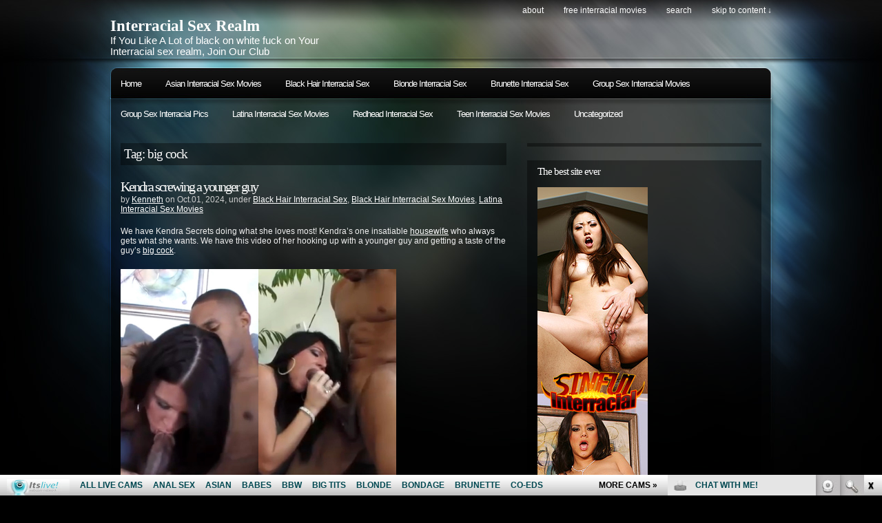

--- FILE ---
content_type: text/html; charset=UTF-8
request_url: http://interracialsexrealm.com/tag/big-cock/
body_size: 11332
content:
<!DOCTYPE html PUBLIC "-//W3C//DTD XHTML 1.0 Transitional//EN"
"http://www.w3.org/TR/xhtml1/DTD/xhtml1-transitional.dtd">

<html xmlns="http://www.w3.org/1999/xhtml" xml:lang="en" lang="en">

<head>
<meta http-equiv="Content-Type" content="text/html; charset=UTF-8"  />
<title>  big cock</title>
<meta name="generator" content="WordPress 4.9.5" />
<meta name="robots" content="follow, all" />
<link rel="stylesheet" href="http://interracialsexrealm.com/wp-content/themes/pixeled/style.css" type="text/css" media="screen" />
<link rel="alternate" type="application/rss+xml" title="Interracial Sex Realm RSS Feed" href="http://interracialsexrealm.com/feed/" />
<link rel="pingback" href="http://interracialsexrealm.com/xmlrpc.php" />
<script>
  (function(i,s,o,g,r,a,m){i['GoogleAnalyticsObject']=r;i[r]=i[r]||function(){
  (i[r].q=i[r].q||[]).push(arguments)},i[r].l=1*new Date();a=s.createElement(o),
  m=s.getElementsByTagName(o)[0];a.async=1;a.src=g;m.parentNode.insertBefore(a,m)
  })(window,document,'script','https://www.google-analytics.com/analytics.js','ga');

  ga('create', 'UA-6521566-11', 'auto');
  ga('send', 'pageview');

</script>
<link rel='dns-prefetch' href='//s.w.org' />
<link rel="alternate" type="application/rss+xml" title="Interracial Sex Realm &raquo; big cock Tag Feed" href="http://interracialsexrealm.com/tag/big-cock/feed/" />
		<script type="text/javascript">
			window._wpemojiSettings = {"baseUrl":"https:\/\/s.w.org\/images\/core\/emoji\/2.4\/72x72\/","ext":".png","svgUrl":"https:\/\/s.w.org\/images\/core\/emoji\/2.4\/svg\/","svgExt":".svg","source":{"concatemoji":"http:\/\/interracialsexrealm.com\/wp-includes\/js\/wp-emoji-release.min.js?ver=4.9.5"}};
			!function(a,b,c){function d(a,b){var c=String.fromCharCode;l.clearRect(0,0,k.width,k.height),l.fillText(c.apply(this,a),0,0);var d=k.toDataURL();l.clearRect(0,0,k.width,k.height),l.fillText(c.apply(this,b),0,0);var e=k.toDataURL();return d===e}function e(a){var b;if(!l||!l.fillText)return!1;switch(l.textBaseline="top",l.font="600 32px Arial",a){case"flag":return!(b=d([55356,56826,55356,56819],[55356,56826,8203,55356,56819]))&&(b=d([55356,57332,56128,56423,56128,56418,56128,56421,56128,56430,56128,56423,56128,56447],[55356,57332,8203,56128,56423,8203,56128,56418,8203,56128,56421,8203,56128,56430,8203,56128,56423,8203,56128,56447]),!b);case"emoji":return b=d([55357,56692,8205,9792,65039],[55357,56692,8203,9792,65039]),!b}return!1}function f(a){var c=b.createElement("script");c.src=a,c.defer=c.type="text/javascript",b.getElementsByTagName("head")[0].appendChild(c)}var g,h,i,j,k=b.createElement("canvas"),l=k.getContext&&k.getContext("2d");for(j=Array("flag","emoji"),c.supports={everything:!0,everythingExceptFlag:!0},i=0;i<j.length;i++)c.supports[j[i]]=e(j[i]),c.supports.everything=c.supports.everything&&c.supports[j[i]],"flag"!==j[i]&&(c.supports.everythingExceptFlag=c.supports.everythingExceptFlag&&c.supports[j[i]]);c.supports.everythingExceptFlag=c.supports.everythingExceptFlag&&!c.supports.flag,c.DOMReady=!1,c.readyCallback=function(){c.DOMReady=!0},c.supports.everything||(h=function(){c.readyCallback()},b.addEventListener?(b.addEventListener("DOMContentLoaded",h,!1),a.addEventListener("load",h,!1)):(a.attachEvent("onload",h),b.attachEvent("onreadystatechange",function(){"complete"===b.readyState&&c.readyCallback()})),g=c.source||{},g.concatemoji?f(g.concatemoji):g.wpemoji&&g.twemoji&&(f(g.twemoji),f(g.wpemoji)))}(window,document,window._wpemojiSettings);
		</script>
		<style type="text/css">
img.wp-smiley,
img.emoji {
	display: inline !important;
	border: none !important;
	box-shadow: none !important;
	height: 1em !important;
	width: 1em !important;
	margin: 0 .07em !important;
	vertical-align: -0.1em !important;
	background: none !important;
	padding: 0 !important;
}
</style>
<link rel='https://api.w.org/' href='http://interracialsexrealm.com/wp-json/' />
<link rel="EditURI" type="application/rsd+xml" title="RSD" href="http://interracialsexrealm.com/xmlrpc.php?rsd" />
<link rel="wlwmanifest" type="application/wlwmanifest+xml" href="http://interracialsexrealm.com/wp-includes/wlwmanifest.xml" /> 
<meta name="generator" content="WordPress 4.9.5" />

<!-- this product is released under General Public License. Please see the attached file for details. You can also find details about the license at http://www.opensource.org/licenses/gpl-license.php -->


<script type="text/javascript"><!--//--><![CDATA[//><!--
sfHover = function() {
	if (!document.getElementsByTagName) return false;
	var sfEls = document.getElementById("nav").getElementsByTagName("li");

	for (var i=0; i<sfEls.length; i++) {
		sfEls[i].onmouseover=function() {
			this.className+=" sfhover";
		}
		sfEls[i].onmouseout=function() {
			this.className=this.className.replace(new RegExp(" sfhover\\b"), "");
		}
	}

}
if (window.attachEvent) window.attachEvent("onload", sfHover);
//--><!]]></script>


<!--[if lt IE 8]>
<link href="http://interracialsexrealm.com/wp-content/themes/pixeled/ie.css" rel="stylesheet" type="text/css" />
<![endif]-->

<!--[if lt IE 7]>
<link href="http://interracialsexrealm.com/wp-content/themes/pixeled/ie6.css" rel="stylesheet" type="text/css" />
<script src="http://ie7-js.googlecode.com/svn/version/2.0(beta3)/IE7.js" type="text/javascript"></script>
<![endif]-->



</head>

<body>
<div id="wrapper">

<div id="header">

<div id="logo">
<h1><a href="http://interracialsexrealm.com">Interracial Sex Realm</a></h1>
<span>If You Like A Lot of black on white fuck on Your Interracial sex realm, Join Our Club</span>
</div>


<div id="topright">
<ul>
  <li class="page_item page-item-2"><a href="http://interracialsexrealm.com/about/">About</a></li>
<li class="page_item page-item-599"><a href="http://interracialsexrealm.com/free-interracial-movies/">Free Interracial Movies</a></li>
  <li><a href="#searchform">search</a></li>
  <li><a href="#main">skip to content &darr;</a></li>
</ul>
</div>

</div> <!-- Closes header -->



<div id="catnav">
<div id="toprss"></div> <!-- Closes toprss -->
<ul id="nav">
  <li><a href="http://interracialsexrealm.com">Home</a></li>
  	<li class="cat-item cat-item-697"><a href="http://interracialsexrealm.com/category/asian-interracial-sex-movies/" >Asian Interracial Sex Movies</a>
</li>
	<li class="cat-item cat-item-9"><a href="http://interracialsexrealm.com/category/black-hair-interracial-sex/" >Black Hair Interracial Sex</a>
<ul class='children'>
	<li class="cat-item cat-item-10"><a href="http://interracialsexrealm.com/category/black-hair-interracial-sex/black-hair-interracial-sex-movies/" >Black Hair Interracial Sex Movies</a>
</li>
	<li class="cat-item cat-item-11"><a href="http://interracialsexrealm.com/category/black-hair-interracial-sex/black-hair-interracial-sex-pics/" >Black Hair Interracial Sex Pics</a>
</li>
</ul>
</li>
	<li class="cat-item cat-item-3"><a href="http://interracialsexrealm.com/category/blonde-interracial-sex/" >Blonde Interracial Sex</a>
<ul class='children'>
	<li class="cat-item cat-item-4"><a href="http://interracialsexrealm.com/category/blonde-interracial-sex/blonde-interracial-sex-movies/" >Blonde Interracial Sex Movies</a>
</li>
	<li class="cat-item cat-item-12"><a href="http://interracialsexrealm.com/category/blonde-interracial-sex/blonde-interracial-sex-pics/" >Blonde Interracial Sex Pics</a>
</li>
</ul>
</li>
	<li class="cat-item cat-item-13"><a href="http://interracialsexrealm.com/category/brunette-interracial-sex/" >Brunette Interracial Sex</a>
<ul class='children'>
	<li class="cat-item cat-item-14"><a href="http://interracialsexrealm.com/category/brunette-interracial-sex/brunette-interracial-sex-movies/" >Brunette Interracial Sex Movies</a>
</li>
	<li class="cat-item cat-item-15"><a href="http://interracialsexrealm.com/category/brunette-interracial-sex/brunette-interracial-sex-pics/" >Brunette Interracial Sex Pics</a>
</li>
</ul>
</li>
	<li class="cat-item cat-item-652"><a href="http://interracialsexrealm.com/category/group-sex-interracial-movies/" >Group Sex Interracial Movies</a>
</li>
	<li class="cat-item cat-item-711"><a href="http://interracialsexrealm.com/category/group-sex-interracial-pics/" >Group Sex Interracial Pics</a>
</li>
	<li class="cat-item cat-item-701"><a href="http://interracialsexrealm.com/category/latina-interracial-sex-movies/" >Latina Interracial Sex Movies</a>
</li>
	<li class="cat-item cat-item-16"><a href="http://interracialsexrealm.com/category/redhead-interracial-sex/" >Redhead Interracial Sex</a>
<ul class='children'>
	<li class="cat-item cat-item-18"><a href="http://interracialsexrealm.com/category/redhead-interracial-sex/redhead-interracial-sex-movies/" >Redhead Interracial Sex Movies</a>
</li>
	<li class="cat-item cat-item-17"><a href="http://interracialsexrealm.com/category/redhead-interracial-sex/redhead-interracial-sex-pics/" >Redhead Interracial Sex Pics</a>
</li>
</ul>
</li>
	<li class="cat-item cat-item-646"><a href="http://interracialsexrealm.com/category/teen-interracial-sex-movies/" >Teen Interracial Sex Movies</a>
</li>
	<li class="cat-item cat-item-1"><a href="http://interracialsexrealm.com/category/uncategorized/" >Uncategorized</a>
</li>
</ul>
</div> <!-- Closes catnav -->

<div class="cleared"></div>

<div id="main">

<div id="contentwrapper">



<h2 class="pageTitle">Tag: big cock</h2>


<div class="topPost">
  <h2 class="topTitle"><a href="http://interracialsexrealm.com/2024/10/01/kendra-screwing-a-younger-guy/">Kendra screwing a younger guy</a></h2>
  <p class="topMeta">by <a href="http://interracialsexrealm.com/author/kenneth/" title="Posts by Kenneth" rel="author">Kenneth</a> on Oct.01, 2024, under <a href="http://interracialsexrealm.com/category/black-hair-interracial-sex/" rel="category tag">Black Hair Interracial Sex</a>, <a href="http://interracialsexrealm.com/category/black-hair-interracial-sex/black-hair-interracial-sex-movies/" rel="category tag">Black Hair Interracial Sex Movies</a>, <a href="http://interracialsexrealm.com/category/latina-interracial-sex-movies/" rel="category tag">Latina Interracial Sex Movies</a></p>
  <div class="topContent"><p>We have Kendra Secrets doing what she loves most! Kendra&#8217;s one insatiable <a href="http://xxxmoviefolder.com/housewife-abella-danger-bounces-her-big-ass-on-your-cock/" target="_blank" rel="noopener">housewife</a> who always gets what she wants. We have this video of her hooking up with a younger guy and getting a taste of the guy&#8217;s <a href="http://join.bigcockssex.com/track/bloggalls.1.16.17.0.0.0.0.0" target="_blank" rel="noopener">big cock</a>.</p>
<p><iframe id="FHPlayer" class="fhclss" src="http://tube.interracialsexhouse.com/Split-Vertical//fhplayer.php?nats=bloggalls.1.110.111.0.145599.12.0.0&amp;vclip=HDVS0509_1-short-3a-vert.mp4&amp;prev=HDVS0509_1-short-3a-vert.jpg" width="400" height="711" frameborder="0" scrolling="no" allowfullscreen="allowfullscreen"></iframe></p>
<p><a href="http://join.interracialsexhouse.com/track/bloggalls.1.62.63.0.0.0.0.0" target="_blank" rel="noopener">Download the full-length video on <strong>Interracial Sex House</strong></a></p>
</div>
  <span class="topTags"><em>:</em><a href="http://interracialsexrealm.com/tag/big-cock/" rel="tag">big cock</a>, <a href="http://interracialsexrealm.com/tag/interracial/" rel="tag">interracial</a>, <a href="http://interracialsexrealm.com/tag/milf/" rel="tag">MILF</a>, <a href="http://interracialsexrealm.com/tag/pornstars/" rel="tag">pornstars</a></span>
  <span class="topMore"><a href="http://interracialsexrealm.com/2024/10/01/kendra-screwing-a-younger-guy/">more...</a></span>
<div class="cleared"></div>
</div> <!-- Closes topPost --><br/>


<div class="topPost">
  <h2 class="topTitle"><a href="http://interracialsexrealm.com/2024/09/17/vannah-sterling-takes-a-bbc/">Vannah Sterling takes a BBC</a></h2>
  <p class="topMeta">by <a href="http://interracialsexrealm.com/author/kenneth/" title="Posts by Kenneth" rel="author">Kenneth</a> on Sep.17, 2024, under <a href="http://interracialsexrealm.com/category/brunette-interracial-sex/" rel="category tag">Brunette Interracial Sex</a>, <a href="http://interracialsexrealm.com/category/brunette-interracial-sex/brunette-interracial-sex-movies/" rel="category tag">Brunette Interracial Sex Movies</a></p>
  <div class="topContent"><p>Vannah Sterling is a thick and busty <a href="http://join.milfsbang.com/track/bloggalls.1.79.80.0.0.0.0.0" target="_blank" rel="noopener">MILF</a> who&#8217;s so into <a href="http://join.bigcocksporn.com/track/bloggalls.1.15.16.0.0.0.0.0" target="_blank" rel="noopener">big cocks</a>. We have this <a href="http://join.explicitinterracial.com/track/bloggalls.1.32.33.0.0.0.0.0" target="_blank" rel="noopener">interracial</a> video of her doing what she does best and giving us a great view of her hot ass while a black cock spears her pussy from behind.</p>
<p><iframe id="FHPlayer" class="fhclss" src="http://tube.fuckmature.com/Vertical-Hard//fhplayer.php?nats=bloggalls.1.39.40.0.145721.12.0.0&amp;vclip=Whos_Your_Mommie_vol8_4_4-short-5a-vertical.mp4&amp;prev=Whos_Your_Mommie_vol8_4_4-short-5a-vertical.jpg" width="400" height="711" frameborder="0" scrolling="no" allowfullscreen="allowfullscreen"></iframe></p>
<p><a href="http://join.fuckmature.com/track/bloggalls.1.39.40.0.0.0.0.0" target="_blank" rel="noopener">Download the full-length video on <strong>Fuck Mature</strong></a></p>
</div>
  <span class="topTags"><em>:</em><a href="http://interracialsexrealm.com/tag/big-cock/" rel="tag">big cock</a>, <a href="http://interracialsexrealm.com/tag/big-tits/" rel="tag">big tits</a>, <a href="http://interracialsexrealm.com/tag/interracial/" rel="tag">interracial</a>, <a href="http://interracialsexrealm.com/tag/mature/" rel="tag">mature</a></span>
  <span class="topMore"><a href="http://interracialsexrealm.com/2024/09/17/vannah-sterling-takes-a-bbc/">more...</a></span>
<div class="cleared"></div>
</div> <!-- Closes topPost --><br/>


<div class="topPost">
  <h2 class="topTitle"><a href="http://interracialsexrealm.com/2024/04/30/busty-milf-sharing-a-huge-black-dick/">Busty MILF sharing a huge black dick</a></h2>
  <p class="topMeta">by <a href="http://interracialsexrealm.com/author/kenneth/" title="Posts by Kenneth" rel="author">Kenneth</a> on Apr.30, 2024, under <a href="http://interracialsexrealm.com/category/blonde-interracial-sex/" rel="category tag">Blonde Interracial Sex</a>, <a href="http://interracialsexrealm.com/category/blonde-interracial-sex/blonde-interracial-sex-movies/" rel="category tag">Blonde Interracial Sex Movies</a>, <a href="http://interracialsexrealm.com/category/group-sex-interracial-movies/" rel="category tag">Group Sex Interracial Movies</a>, <a href="http://interracialsexrealm.com/category/redhead-interracial-sex/" rel="category tag">Redhead Interracial Sex</a>, <a href="http://interracialsexrealm.com/category/redhead-interracial-sex/redhead-interracial-sex-movies/" rel="category tag">Redhead Interracial Sex Movies</a></p>
  <div class="topContent"><p>Raven Black and Kodi Kina are smoking hot <a href="http://join.milfswildholiday.com/track/bloggalls.1.78.79.0.0.0.0.0" target="_blank" rel="noopener">MILFs</a> that love to share and in this update, you will be watching these ladies take equal turns in getting their holes filled by a <a href="http://join.bigcocksporn.com/track/bloggalls.1.15.16.0.0.0.0.0" target="_blank" rel="noopener">big cock</a>.</p>
<p><iframe id="FHPlayer" class="fhclss" src="http://tube.bigcockssex.com/Split-Vertical//fhplayer.php?nats=bloggalls.1.15.16.0.144790.12.0.0&amp;vclip=HDVBM0875_3-short-3a-vert.mp4&amp;prev=HDVBM0875_3-short-3a-vert.jpg" width="400" height="711" frameborder="0" scrolling="no" allowfullscreen="allowfullscreen"></iframe></p>
<p><a href="http://join.bigcockssex.com/track/bloggalls.1.16.17.0.0.0.0.0" target="_blank" rel="noopener">Download the full-length video on <strong>Big Cocks Sex</strong></a></p>
</div>
  <span class="topTags"><em>:</em><a href="http://interracialsexrealm.com/tag/big-boob/" rel="tag">big boob</a>, <a href="http://interracialsexrealm.com/tag/big-cock/" rel="tag">big cock</a>, <a href="http://interracialsexrealm.com/tag/blonde/" rel="tag">blonde</a>, <a href="http://interracialsexrealm.com/tag/interracial/" rel="tag">interracial</a>, <a href="http://interracialsexrealm.com/tag/milf/" rel="tag">MILF</a>, <a href="http://interracialsexrealm.com/tag/pornstars/" rel="tag">pornstars</a></span>
  <span class="topMore"><a href="http://interracialsexrealm.com/2024/04/30/busty-milf-sharing-a-huge-black-dick/">more...</a></span>
<div class="cleared"></div>
</div> <!-- Closes topPost --><br/>


<div class="topPost">
  <h2 class="topTitle"><a href="http://interracialsexrealm.com/2024/03/19/big-boobed-redhead-gets-tit-fucked/">Big-boobed redhead gets tit-fucked</a></h2>
  <p class="topMeta">by <a href="http://interracialsexrealm.com/author/kenneth/" title="Posts by Kenneth" rel="author">Kenneth</a> on Mar.19, 2024, under <a href="http://interracialsexrealm.com/category/redhead-interracial-sex/" rel="category tag">Redhead Interracial Sex</a>, <a href="http://interracialsexrealm.com/category/redhead-interracial-sex/redhead-interracial-sex-movies/" rel="category tag">Redhead Interracial Sex Movies</a></p>
  <div class="topContent"><p>In this video, we have <a href="http://modelsfreecams.com/gianna-michaels/" target="_blank" rel="noopener">Gianna Michaels</a> using her pair of <a href="http://join.bigbreastssex.com/track/bloggalls.1.14.15.0.0.0.0.0" target="_blank" rel="noopener">big breast</a>s on a cock. Gianna&#8217;s got some serious knockers on her and she just loves to wrap them around Sledgehammer&#8217;s cock.</p>
<p><iframe id="FHPlayer" class="fhclss" src="http://tube.allpornsitespass.com/vertical-hard//fhplayer.php?nats=bloggalls.1.4.5.0.144556.12.0.0&amp;vclip=HDV30940_4K_10-1a-vert.mp4&amp;prev=HDV30940_4K_10-1a-vert.jpg" width="400" height="711" frameborder="0" scrolling="no" allowfullscreen="allowfullscreen"></iframe></p>
<p><a href="http://join.allpornsitespass.com/track/bloggalls.1.4.5.0.0.0.0.0" target="_blank" rel="noopener">Download the full-length video on <strong>All Porn Sites Pass</strong></a></p>
</div>
  <span class="topTags"><em>:</em><a href="http://interracialsexrealm.com/tag/big-cock/" rel="tag">big cock</a>, <a href="http://interracialsexrealm.com/tag/big-tits/" rel="tag">big tits</a>, <a href="http://interracialsexrealm.com/tag/gianna-michaels/" rel="tag">Gianna Michaels</a>, <a href="http://interracialsexrealm.com/tag/hardcore/" rel="tag">hardcore</a>, <a href="http://interracialsexrealm.com/tag/interracial/" rel="tag">interracial</a></span>
  <span class="topMore"><a href="http://interracialsexrealm.com/2024/03/19/big-boobed-redhead-gets-tit-fucked/">more...</a></span>
<div class="cleared"></div>
</div> <!-- Closes topPost --><br/>


<div class="topPost">
  <h2 class="topTitle"><a href="http://interracialsexrealm.com/2024/01/30/natasha-vega-takes-a-big-cock/">Natasha Vega takes a big cock</a></h2>
  <p class="topMeta">by <a href="http://interracialsexrealm.com/author/kenneth/" title="Posts by Kenneth" rel="author">Kenneth</a> on Jan.30, 2024, under <a href="http://interracialsexrealm.com/category/brunette-interracial-sex/" rel="category tag">Brunette Interracial Sex</a>, <a href="http://interracialsexrealm.com/category/brunette-interracial-sex/brunette-interracial-sex-movies/" rel="category tag">Brunette Interracial Sex Movies</a></p>
  <div class="topContent"><p>Is there anything hotter than watching this black <a href="http://xxxmoviefolder.com/pawg-blonde-hottie-deep-throats-a-long-bbc-at-blackpayback/" target="_blank" rel="noopener">hottie</a> take on a <a href="http://join.bigcocksporn.com/track/bloggalls.1.15.16.0.0.0.0.0" target="_blank" rel="noopener">big cock</a>? Natasha Vega thinks she&#8217;s ready to get fucked by a real man, so we paired her with Prince Yahshua and got herself a nice <a href="http://join.bigcockssex.com/track/bloggalls.1.16.17.0.0.0.0.0" target="_blank" rel="noopener">big cock</a> to suck on to and cram inside her box.</p>
<p><iframe id="FHPlayer" class="fhclss" src="http://tube.justebonysex.com/2023//fhplayer.php?nats=bloggalls.1.63.64.0.144297.12.0.0&amp;vclip=Chocolate_Covered_Coeds_Vol2_03_4.mp4&amp;prev=Chocolate_Covered_Coeds_Vol2_03_4.jpg" width="555" height="312" frameborder="0" scrolling="no" allowfullscreen="allowfullscreen"><span data-mce-type="bookmark" style="display: inline-block; width: 0px; overflow: hidden; line-height: 0;" class="mce_SELRES_start">?</span></iframe></p>
<p><a href="http://join.justebonysex.com/track/bloggalls.1.63.64.0.0.0.0.0" target="_blank" rel="noopener">Download the full-length video on <strong>Just Ebony Sex</strong></a></p>
</div>
  <span class="topTags"><em>:</em><a href="http://interracialsexrealm.com/tag/big-cock/" rel="tag">big cock</a>, <a href="http://interracialsexrealm.com/tag/interracials/" rel="tag">interracials</a>, <a href="http://interracialsexrealm.com/tag/natasha-vega/" rel="tag">Natasha Vega</a>, <a href="http://interracialsexrealm.com/tag/nice-tits/" rel="tag">nice tits</a>, <a href="http://interracialsexrealm.com/tag/stepdad/" rel="tag">stepdad</a></span>
  <span class="topMore"><a href="http://interracialsexrealm.com/2024/01/30/natasha-vega-takes-a-big-cock/">more...</a></span>
<div class="cleared"></div>
</div> <!-- Closes topPost --><br/>


<div class="topPost">
  <h2 class="topTitle"><a href="http://interracialsexrealm.com/2024/01/16/miss-chloe-fucking-her-black-stepdad/">Miss Chloe fucking her black stepdad</a></h2>
  <p class="topMeta">by <a href="http://interracialsexrealm.com/author/kenneth/" title="Posts by Kenneth" rel="author">Kenneth</a> on Jan.16, 2024, under <a href="http://interracialsexrealm.com/category/blonde-interracial-sex/" rel="category tag">Blonde Interracial Sex</a>, <a href="http://interracialsexrealm.com/category/blonde-interracial-sex/blonde-interracial-sex-movies/" rel="category tag">Blonde Interracial Sex Movies</a>, <a href="http://interracialsexrealm.com/category/teen-interracial-sex-movies/" rel="category tag">Teen Interracial Sex Movies</a></p>
  <div class="topContent"><p>Miss <a href="http://modelsfreecams.com/chloe-surreal/" target="_blank" rel="noopener">Chloe</a> is one horny chick who has a thing for her black <a href="http://xxxmoviefolder.com/stepdad-pays-with-her-stepdaughter-casey-ballerini/" target="_blank" rel="noopener">stepdad</a>. You&#8217;ll get to watch her seduce the guy and get a taste of his big black cock. Miss Chloe gives us a great view of her plus-size body and <a href="http://join.bigbreastssex.com/track/bloggalls.1.14.15.0.0.0.0.0" target="_blank" rel="noopener">big breasts</a> while she gets fucked by her black stepdad.</p>
<p><iframe id="FHPlayer" class="fhclss" src="http://tube.bbwsexvideos.com/2023//fhplayer.php?nats=bloggalls.1.106.107.0.144259.12.0.0&amp;vclip=My_Black_Stepdad_vol2_3_4.mp4&amp;prev=My_Black_Stepdad_vol2_3_4.jpg" width="555" height="312" frameborder="0" scrolling="no" allowfullscreen="allowfullscreen"><span data-mce-type="bookmark" style="display: inline-block; width: 0px; overflow: hidden; line-height: 0;" class="mce_SELRES_start">?</span></iframe></p>
<p><a href="http://join.bbwsexvideos.com/track/bloggalls.1.13.14.0.0.0.0.0" target="_blank" rel="noopener">Download the full-length video on <strong>BBW Sex Videos</strong></a></p>
</div>
  <span class="topTags"><em>:</em><a href="http://interracialsexrealm.com/tag/big-cock/" rel="tag">big cock</a>, <a href="http://interracialsexrealm.com/tag/blonde/" rel="tag">blonde</a>, <a href="http://interracialsexrealm.com/tag/chubby/" rel="tag">Chubby</a>, <a href="http://interracialsexrealm.com/tag/dildo/" rel="tag">dildo</a>, <a href="http://interracialsexrealm.com/tag/hardcore/" rel="tag">hardcore</a>, <a href="http://interracialsexrealm.com/tag/interracial/" rel="tag">interracial</a>, <a href="http://interracialsexrealm.com/tag/miss-chloe/" rel="tag">Miss Chloe</a></span>
  <span class="topMore"><a href="http://interracialsexrealm.com/2024/01/16/miss-chloe-fucking-her-black-stepdad/">more...</a></span>
<div class="cleared"></div>
</div> <!-- Closes topPost --><br/>


<div class="topPost">
  <h2 class="topTitle"><a href="http://interracialsexrealm.com/2023/09/26/milf-gets-excited-over-a-black-cock/">MILF gets excited over a black cock</a></h2>
  <p class="topMeta">by <a href="http://interracialsexrealm.com/author/kenneth/" title="Posts by Kenneth" rel="author">Kenneth</a> on Sep.26, 2023, under <a href="http://interracialsexrealm.com/category/brunette-interracial-sex/" rel="category tag">Brunette Interracial Sex</a>, <a href="http://interracialsexrealm.com/category/brunette-interracial-sex/brunette-interracial-sex-movies/" rel="category tag">Brunette Interracial Sex Movies</a></p>
  <div class="topContent"><p>Caludia Valentine just gave her man dose of her sinful <a href="http://dinolist.com/young-wife-pleasing-with-oral-sex/" target="_blank" rel="noopener">oral</a> pleasure and she is so ready to get fucked in this <a href="http://join.interracialsexhouse.com/track/bloggalls.1.62.63.0.0.0.0.0" target="_blank" rel="noopener">interracial</a> scene. Check her out as she spreads her legs wide and welcomes her boyfriend&#8217;s <a href="http://xxxmoviefolder.com/insatiable-milf-india-summer-fucks-huge-monster-cock/" target="_blank" rel="noopener">monster cock</a> in her shaved pussy.</p>
<p><iframe id="FHPlayer" class="fhclss" src="http://tube.explicitinterracial.com/2023//fhplayer.php?nats=bloggalls.1.62.63.0.144115.12.0.0&amp;vclip=HDVSI0151_2.mp4&amp;prev=HDVSI0151_2.jpg" width="555" height="312" frameborder="0" scrolling="no" allowfullscreen="allowfullscreen"><span data-mce-type="bookmark" style="display: inline-block; width: 0px; overflow: hidden; line-height: 0;" class="mce_SELRES_start">?</span></iframe></p>
<p><a href="http://join.explicitinterracial.com/track/bloggalls.1.32.33.0.0.0.0.0" target="_blank" rel="noopener">Download the full-length video on <strong>Explicit Interracial</strong></a></p>
</div>
  <span class="topTags"><em>:</em><a href="http://interracialsexrealm.com/tag/big-cock/" rel="tag">big cock</a>, <a href="http://interracialsexrealm.com/tag/blonde/" rel="tag">blonde</a>, <a href="http://interracialsexrealm.com/tag/caludia-valentine/" rel="tag">Caludia Valentine</a>, <a href="http://interracialsexrealm.com/tag/hardcore/" rel="tag">hardcore</a>, <a href="http://interracialsexrealm.com/tag/interracial/" rel="tag">interracial</a>, <a href="http://interracialsexrealm.com/tag/milf/" rel="tag">MILF</a>, <a href="http://interracialsexrealm.com/tag/oral/" rel="tag">oral</a></span>
  <span class="topMore"><a href="http://interracialsexrealm.com/2023/09/26/milf-gets-excited-over-a-black-cock/">more...</a></span>
<div class="cleared"></div>
</div> <!-- Closes topPost --><br/>


<div class="topPost">
  <h2 class="topTitle"><a href="http://interracialsexrealm.com/2023/09/12/miss-chloe-has-the-hots-for-her-stepdad/">Miss Chloe has the hots for her stepdad</a></h2>
  <p class="topMeta">by <a href="http://interracialsexrealm.com/author/kenneth/" title="Posts by Kenneth" rel="author">Kenneth</a> on Sep.12, 2023, under <a href="http://interracialsexrealm.com/category/blonde-interracial-sex/" rel="category tag">Blonde Interracial Sex</a>, <a href="http://interracialsexrealm.com/category/blonde-interracial-sex/blonde-interracial-sex-movies/" rel="category tag">Blonde Interracial Sex Movies</a></p>
  <div class="topContent"><p>Miss Chloe is the chubby <a href="http://join.blondeslivecams.com/track/bloggalls.7.147.353.0.0.0.0.0" target="_blank" rel="noopener">blonde</a> girl, who is seen enjoying some alone time in bed with her <a href="http://xxxmoviefolder.com/horny-blonde-tries-double-penetration-with-big-double-dildo/" target="_blank" rel="noopener">dildo</a>. Next, she&#8217;s joined by a black dude who turns out to be her stepdad and goes to work sucking off his <a href="http://join.bigcocksporn.com/track/bloggalls.1.15.16.0.0.0.0.0" target="_blank" rel="noopener">big black cock</a>. It&#8217;s only a matter of time before she bares her clothes to take the cock inside her cushioned box.</p>
<p><iframe id="FHPlayer" class="fhclss" src="http://tube.hardcorefatties.com/2023//fhplayer.php?nats=bloggalls.1.35.36.0.144123.12.0.0&amp;vclip=My_Black_Stepdad_vol2_3_2.mp4&amp;prev=My_Black_Stepdad_vol2_3_2.jpg" width="555" height="312" frameborder="0" scrolling="no" allowfullscreen="allowfullscreen"><span data-mce-type="bookmark" style="display: inline-block; width: 0px; overflow: hidden; line-height: 0;" class="mce_SELRES_start">?</span></iframe></p>
<p><a href="http://join.hardcorefatties.com/track/bloggalls.1.54.55.0.0.0.0.0" target="_blank" rel="noopener">Download the full-length video on <strong>Hardcore Fatties</strong></a></p>
</div>
  <span class="topTags"><em>:</em><a href="http://interracialsexrealm.com/tag/big-breasts/" rel="tag">big breasts</a>, <a href="http://interracialsexrealm.com/tag/big-cock/" rel="tag">big cock</a>, <a href="http://interracialsexrealm.com/tag/blonde/" rel="tag">blonde</a>, <a href="http://interracialsexrealm.com/tag/chloe/" rel="tag">Chloe</a>, <a href="http://interracialsexrealm.com/tag/chubby/" rel="tag">Chubby</a>, <a href="http://interracialsexrealm.com/tag/interracial/" rel="tag">interracial</a>, <a href="http://interracialsexrealm.com/tag/plus-size/" rel="tag">plus-size</a></span>
  <span class="topMore"><a href="http://interracialsexrealm.com/2023/09/12/miss-chloe-has-the-hots-for-her-stepdad/">more...</a></span>
<div class="cleared"></div>
</div> <!-- Closes topPost --><br/>


<div class="topPost">
  <h2 class="topTitle"><a href="http://interracialsexrealm.com/2023/07/11/ricki-white-gangbang-movie/">Ricki White gangbang movie</a></h2>
  <p class="topMeta">by <a href="http://interracialsexrealm.com/author/kenneth/" title="Posts by Kenneth" rel="author">Kenneth</a> on Jul.11, 2023, under <a href="http://interracialsexrealm.com/category/black-hair-interracial-sex/" rel="category tag">Black Hair Interracial Sex</a>, <a href="http://interracialsexrealm.com/category/black-hair-interracial-sex/black-hair-interracial-sex-movies/" rel="category tag">Black Hair Interracial Sex Movies</a>, <a href="http://interracialsexrealm.com/category/group-sex-interracial-movies/" rel="category tag">Group Sex Interracial Movies</a></p>
  <div class="topContent"><p>In this video, we have Ricki White hooking up with three guys and getting <a href="http://join.gangbangedbabes.com/track/bloggalls.1.40.41.0.0.0.0.0" target="_blank" rel="noopener">gangbanged</a> on the couch. Ricki loves <a href="http://xxxmoviefolder.com/sex-toys-porno-44/" target="_blank" rel="noopener">sex</a> more than anything, so she wasted no time in seducing her new next-door neighbor into fucking her while her <a href="http://dinolist.com/invited-a-friend-to-fuck-milf-wife-cuckold-husband/" target="_blank" rel="noopener">husband</a> was away on a business trip.</p>
<p><iframe id="FHPlayer" class="fhclss" src="http://tube.xgroupsex.com/2023//fhplayer.php?nats=bloggalls.1.48.49.0.143585.12.0.0&amp;vclip=Ricki_white_getting_penetrated_in_group_sex_Px-059_Ricki_White_38_4.mp4&amp;prev=Ricki_white_getting_penetrated_in_group_sex_Px-059_Ricki_White_38_4.jpg" width="555" height="312" frameborder="0" scrolling="no" allowfullscreen="allowfullscreen"><span data-mce-type="bookmark" style="display: inline-block; width: 0px; overflow: hidden; line-height: 0;" class="mce_SELRES_start">?</span></iframe></p>
<p><a href="http://join.xgroupsex.com/track/bloggalls.1.124.125.0.0.0.0.0" target="_blank" rel="noopener">Download the full-length video on <strong>X Group Sex</strong></a></p>
</div>
  <span class="topTags"><em>:</em><a href="http://interracialsexrealm.com/tag/big-cock/" rel="tag">big cock</a>, <a href="http://interracialsexrealm.com/tag/gangbang/" rel="tag">gangbang</a>, <a href="http://interracialsexrealm.com/tag/interracial/" rel="tag">interracial</a>, <a href="http://interracialsexrealm.com/tag/ricki-white/" rel="tag">Ricki White</a></span>
  <span class="topMore"><a href="http://interracialsexrealm.com/2023/07/11/ricki-white-gangbang-movie/">more...</a></span>
<div class="cleared"></div>
</div> <!-- Closes topPost --><br/>


<div class="topPost">
  <h2 class="topTitle"><a href="http://interracialsexrealm.com/2020/02/19/raven-black-taking-on-a-monster-cock/">Raven Black Taking On A Monster Cock</a></h2>
  <p class="topMeta">by <a href="http://interracialsexrealm.com/author/charles/" title="Posts by Charles" rel="author">Charles</a> on Feb.19, 2020, under <a href="http://interracialsexrealm.com/category/black-hair-interracial-sex/" rel="category tag">Black Hair Interracial Sex</a>, <a href="http://interracialsexrealm.com/category/black-hair-interracial-sex/black-hair-interracial-sex-movies/" rel="category tag">Black Hair Interracial Sex Movies</a></p>
  <div class="topContent"><p>Alright, we have <a href="http://freemilfwebcam.com/sexy-milf-adrianna-rosi-screwing-a-younger-guy/" rel="noopener" target="_blank"><strong>sexy MILF</strong></a> <a href="http://bigtithub.com/redhead-pornstar-with-big-tits/" rel="noopener" target="_blank"><strong>pornstar</strong></a> Raven Black slurping every inch of it and giving it a ride in this movie from our friends over at MILFs Bang.</p>
<p><iframe src="http://tube.milfsbang.com//fhplayer.php?nats=bloggalls.1.79.80.0.137054.12.0.0&#038;vclip=HDVBM0872_1wm.mp4&#038;prev=HDVBM0872_1wm.jpg"  allowtransparency="true" frameborder="0" width="555" height="312" class="fhclss" id="FHPlayer" scrolling="no" allowfullscreen></iframe></p>
<p>Find out more about Raven Black <a href="http://hotmaturewomensexcams.com/raven-black/"><strong>here</strong></a>.</p>
<p><a title="milfs bang" href="http://join.milfsbang.com/track/bloggalls.1.79.80.0.0.0.0.0" target="_blank">Watch the full-length movie on <strong>Milfs Bang</strong></a></p>
</div>
  <span class="topTags"><em>:</em><a href="http://interracialsexrealm.com/tag/big-cock/" rel="tag">big cock</a>, <a href="http://interracialsexrealm.com/tag/blowjob/" rel="tag">blowjob</a>, <a href="http://interracialsexrealm.com/tag/cock-riding/" rel="tag">cock-riding</a>, <a href="http://interracialsexrealm.com/tag/hardcore/" rel="tag">hardcore</a>, <a href="http://interracialsexrealm.com/tag/hot-booty/" rel="tag">hot booty</a>, <a href="http://interracialsexrealm.com/tag/interracial-sex/" rel="tag">interracial sex</a>, <a href="http://interracialsexrealm.com/tag/mature/" rel="tag">mature</a>, <a href="http://interracialsexrealm.com/tag/milf/" rel="tag">MILF</a>, <a href="http://interracialsexrealm.com/tag/milfsbang-com/" rel="tag">milfsbang.com</a>, <a href="http://interracialsexrealm.com/tag/older-woman/" rel="tag">older woman</a>, <a href="http://interracialsexrealm.com/tag/pornstar/" rel="tag">pornstar</a>, <a href="http://interracialsexrealm.com/tag/raven-black/" rel="tag">Raven Black</a></span>
  <span class="topMore"><a href="http://interracialsexrealm.com/2020/02/19/raven-black-taking-on-a-monster-cock/">more...</a></span>
<div class="cleared"></div>
</div> <!-- Closes topPost --><br/>



<div id="nextprevious">
<div class="alignleft"><a href="http://interracialsexrealm.com/tag/big-cock/page/2/" >&laquo; PREVIOUS ENTRIES</a></div>
<div class="alignright"><a href="http://interracialsexrealm.com/tag/big-cock/page/2/" >Next Page &raquo;</a></div>
<div class="cleared"></div>
</div>
</div> <!-- Closes contentwrapper-->


<div id="sidebars">

<div id="sidebar_full">
<ul>

 <li>
<div id="welcome">





</div><!-- Closes welcome --> </li>

<li id="text-2" class="sidebaritem widget_text"><div class="sidebarbox"><h2 class="widgettitle">The best site ever</h2>			<div class="textwidget"><p><!--/*
  *
  * Revive Adserver Asynchronous JS Tag
  * - Generated with Revive Adserver v3.2.5
  *
  */--></p>
<p><ins data-revive-zoneid="503" data-revive-id="78030f2f4c73e28186231025c496a644"></ins><br />
<script async src="//www.nmgads.com/revive/www/delivery/asyncjs.php"></script></p>
</div>
		</div></li>
</ul>
</div><!-- Closes Sidebar_full -->


<div id="sidebar_left">
<ul>
<li id="rss-5" class="sidebaritem widget_rss"><div class="sidebarbox"><h2 class="widgettitle"><a class="rsswidget" href="http://feeds.feedburner.com/ModelsFreeCams"><img class="rss-widget-icon" style="border:0" width="14" height="14" src="http://interracialsexrealm.com/wp-includes/images/rss.png" alt="RSS" /></a> <a class="rsswidget" href="http://modelsfreecams.com/">top models</a></h2><ul><li><a class='rsswidget' href='http://modelsfreecams.com/naomi-ryder/'>Naomi Ryder</a> <span class="rss-date">January 18, 2026</span><div class="rssSummary">Naomi Ryder was born on April 3, 1996, in Stockton, California. She began her career at the age of 28 and did her first scene in 2024...</div></li><li><a class='rsswidget' href='http://modelsfreecams.com/arianasole/'>ArianaSole</a> <span class="rss-date">January 18, 2026</span><div class="rssSummary">Incredible performance. Beautiful and naughty woman. Her dirty talk will make you explode...</div></li><li><a class='rsswidget' href='http://modelsfreecams.com/sky-wonderland/'>Sky Wonderland</a> <span class="rss-date">January 17, 2026</span><div class="rssSummary">Sky Wonderland was born on March 26, 2001, in Texas, USA. She began her career at the age of 20 and did her first scene in 2021. Ms. Wonderland currently has 83 titles listed in her filmography...</div></li></ul></div></li><li id="linkcat-577" class="sidebaritem widget_links"><div class="sidebarbox"><h2 class="widgettitle">Blogroll</h2>
	<ul class='xoxo blogroll'>
<li><a href="http://pornfolders.com" target="_blank">Best porn</a></li>
<li><a href="http://dinolist.com/" target="_blank">Dino List</a></li>
<li><a href="http://fistporn.com/" target="_blank">Fist Porn</a></li>
<li><a href="http://www.allpornsitespass.com/" target="_blank">Hot Interracial Porn</a></li>
<li><a href="https://twitter.com/itslivedotcom" target="_blank">Interracial Itslive Twitter</a></li>
<li><a href="https://www.facebook.com/itslivedotcom/" target="_blank">Interracial Social Network</a></li>
<li><a href="https://www.youtube.com/channel/UCOY2H8FtPVpf-v7w5oTFbow" target="_blank">Itslive Youtube</a></li>
<li><a href="http://moviegalls.com/" target="_blank">Movie Galls</a></li>
<li><a href="http://pixmonster.com/" target="_blank">Pix Monster</a></li>
<li><a href="http://porndorado.com/" target="_blank">Porn Dorado</a></li>
<li><a href="http://pornoutlaws.com/" target="_blank">Porn Outlasws</a></li>
<li><a href="http://pornstations.com/" target="_blank">Porn Stations</a></li>
<li><a href="http://tgsex.com/" target="_blank">TG Sex</a></li>
<li><a href="http://xxxfolder.com/" target="_blank">XXX Folder</a></li>
<li><a href="http://youanalporn.com/" target="_blank">You Anal Porn</a></li>

	</ul>
</div></li>
<li id="linkcat-20" class="sidebaritem widget_links"><div class="sidebarbox"><h2 class="widgettitle">More Interracial</h2>
	<ul class='xoxo blogroll'>
<li><a href="http://www.blackasswebcam.com/" target="_blank">Black Ass Webcam</a></li>
<li><a href="http://blackcockwebcams.com/" target="_blank">Black Cock Webcams</a></li>
<li><a href="http://www.chinalivecam.com/" target="_blank">China Live Cam</a></li>
<li><a href="http://dirtysexy.com" target="_blank">dirty sex</a></li>
<li><a href="http://ebonyfreecamslive.com/" target="_blank">Ebony Freecams Live</a></li>
<li><a href="http://ethnicsexgalleries.com/" target="_blank">Ethnic Sex Galleries</a></li>
<li><a href="http://freethaicams.com/" target="_blank">Free Thai Cams</a></li>
<li><a href="http://indianlivexxx.com/" target="_blank">Indian Live XXX</a></li>
<li><a href="http://www.internationalvideochat.com/" target="_blank">International Video Chat</a></li>
<li><a href="http://interracialporndepot.com" target="_blank">Interracial Porn Depot</a></li>
<li><a href="http://www.japaneselivesexcams.com/" target="_blank">Japanese Live Sex Cams</a></li>
<li><a href="http://latinaslivewebcam.com/" target="_blank">Latinas Live Webcam</a></li>
<li><a href="http://liveindiansexwebcam.com/" target="_blank">Live Indian Sex Webcam</a></li>
<li><a href="http://sexkoreacam.com/" target="_blank">Sex Korea Cam</a></li>
<li><a href="http://sexygirlvideochat.com" target="_blank">sexy girl video</a></li>

	</ul>
</div></li>
<li id="linkcat-2" class="sidebaritem widget_links"><div class="sidebarbox"><h2 class="widgettitle">Premium Interracial Sites</h2>
	<ul class='xoxo blogroll'>
<li><a href="http://3xinterracial.com/" target="_blank">3x interracial porn videos</a></li>
<li><a href="http://www.interracialsexhouse.com/t1/pps=trafpro/" target="_blank">Black Fuck White</a></li>
<li><a href="http://www.cuckoldress.com/" target="_blank">Cuckoldress.com</a></li>
<li><a href="http://www.explicitinterracial.com/" target="_blank">Explicit Interracial Sex</a></li>
<li><a href="https://xxxanalblog.com/" target="_blank">Interracial Anal Blog</a></li>
<li><a href="http://www.sinfulinterracial.com/t1/pps=trafpro/" target="_blank">Interraciall XXX</a></li>
<li><a href="http://modelsfreecams.com/top-10-hottest-pale-white-skin-porn-stars/" target="_blank">pale pornstars</a></li>
<li><a href="http://teenfreecamchat.com/resources/" target="_blank">resources</a></li>

	</ul>
</div></li>
</ul>

</div> <!-- Closes Sidebar_left -->

<div id="sidebar_right">

<ul>
<li id="rss-6" class="sidebaritem widget_rss"><div class="sidebarbox"><h2 class="widgettitle"><a class="rsswidget" href="http://feeds.feedburner.com/EbonyFreeCamsLive"><img class="rss-widget-icon" style="border:0" width="14" height="14" src="http://interracialsexrealm.com/wp-includes/images/rss.png" alt="RSS" /></a> <a class="rsswidget" href="http://ebonyfreecamslive.com/">Ebony Camgirls</a></h2><ul><li><a class='rsswidget' href='http://ebonyfreecamslive.com/salome_restrepo/'>Salome_Restrepo</a> <span class="rss-date">January 18, 2026</span><div class="rssSummary">Sexy, dirty talking dildo fucking show. Her wet pussy is incredible, her voice unbelievable hot...</div></li><li><a class='rsswidget' href='http://ebonyfreecamslive.com/hillarystuart/'>HillaryStuart</a> <span class="rss-date">January 12, 2026</span><div class="rssSummary">Top notch performer. Beautiful and charismatic. She&#039;ll take good care of you...</div></li><li><a class='rsswidget' href='http://ebonyfreecamslive.com/kylieswan/'>KylieSwan</a> <span class="rss-date">January 6, 2026</span><div class="rssSummary">A beauty with a super hot body! This ebony hottie has a great boobs and sweet ass...</div></li><li><a class='rsswidget' href='http://ebonyfreecamslive.com/vahiolet_fuentes/'>vahiolet_fuentes</a> <span class="rss-date">December 24, 2025</span><div class="rssSummary">Ebony goddess and knows how to treat her audience. Couldn&#039;t have asked for a better tranny model to make your night...</div></li><li><a class='rsswidget' href='http://ebonyfreecamslive.com/celestesugar/'>CelesteSugar</a> <span class="rss-date">December 18, 2025</span><div class="rssSummary">A master role player! Sensual and adaptable! She&#039;s a charm of a person...</div></li><li><a class='rsswidget' href='http://ebonyfreecamslive.com/jennycastillo/'>JennyCastillo</a> <span class="rss-date">December 12, 2025</span><div class="rssSummary">One of the hottest dirty talkers on here. She’ll drain you empty...</div></li><li><a class='rsswidget' href='http://ebonyfreecamslive.com/martyros/'>MartyRos</a> <span class="rss-date">December 6, 2025</span><div class="rssSummary">Marty was out of this world. Had me in her villainess web from the first second. So much fun. A joy to conversate with...</div></li></ul></div></li><li id="search-3" class="sidebaritem widget_search"><div class="sidebarbox"><form method="get" id="searchform" action="http://interracialsexrealm.com/">
<p>
<input type="text" value="Search keywords" name="s" id="searchbox" onfocus="this.value=''"/>
<input type="submit" class="submitbutton" value="Find it" />
</p>
</form></div></li><li id="text-4" class="sidebaritem widget_text"><div class="sidebarbox"><h2 class="widgettitle">Webmasters:</h2>			<div class="textwidget">Adult sites <a href="mailto:promo@fetishhits.com?subject=interracialsexrealm.com links exchange"><b>links exchange</b></a><br>
Make Money: <a href="http://www.fetishhits.com/"target="_blank"><b>Fetish Hits</b></a>
</div>
		</div></li></ul>

</div> <!-- Closes Sidebar_right -->


<div class="cleared"></div>
</div> <!-- Closes Sidebars --><div class="cleared"></div>

</div><!-- Closes Main -->


<div id="morefoot">

<div class="col1">
<div id="simpletags-2" class="widget widget-simpletags"><h3>Tag cloud</h3>
<!-- Generated by Simple Tags 2.5.7 - http://wordpress.org/extend/plugins/simple-tags -->
	<div class="st-tag-cloud">
	<a href="http://interracialsexrealm.com/tag/black-on-blonde/" id="tag-link-54" class="st-tags t3" title="29 topics" rel="tag" style="font-size:12.2pt; color:#dbdbdb;">black on blonde</a>
<a href="http://interracialsexrealm.com/tag/slobbering/" id="tag-link-61" class="st-tags t0" title="8 topics" rel="tag" style="font-size:8pt; color:#cccccc;">slobbering</a>
<a href="http://interracialsexrealm.com/tag/small-tits/" id="tag-link-675" class="st-tags t1" title="18 topics" rel="tag" style="font-size:9.4pt; color:#d1d1d1;">small tits</a>
<a href="http://interracialsexrealm.com/tag/studio/" id="tag-link-208" class="st-tags t0" title="11 topics" rel="tag" style="font-size:8pt; color:#cccccc;">studio</a>
<a href="http://interracialsexrealm.com/tag/sucking/" id="tag-link-44" class="st-tags t1" title="19 topics" rel="tag" style="font-size:9.4pt; color:#d1d1d1;">sucking</a>
<a href="http://interracialsexrealm.com/tag/big-black-cock/" id="tag-link-220" class="st-tags t0" title="10 topics" rel="tag" style="font-size:8pt; color:#cccccc;">big black cock</a>
<a href="http://interracialsexrealm.com/tag/busty-blonde/" id="tag-link-109" class="st-tags t0" title="9 topics" rel="tag" style="font-size:8pt; color:#cccccc;">Busty Blonde</a>
<a href="http://interracialsexrealm.com/tag/licking/" id="tag-link-49" class="st-tags t0" title="8 topics" rel="tag" style="font-size:8pt; color:#cccccc;">licking</a>
<a href="http://interracialsexrealm.com/tag/interracial/" id="tag-link-5" class="st-tags t10" title="66 topics" rel="tag" style="font-size:22pt; color:#ffffff;">interracial</a>
<a href="http://interracialsexrealm.com/tag/oral/" id="tag-link-734" class="st-tags t0" title="9 topics" rel="tag" style="font-size:8pt; color:#cccccc;">oral</a>
<a href="http://interracialsexrealm.com/tag/phat-ass/" id="tag-link-732" class="st-tags t0" title="12 topics" rel="tag" style="font-size:8pt; color:#cccccc;">phat ass</a>
<a href="http://interracialsexrealm.com/tag/teen/" id="tag-link-55" class="st-tags t0" title="10 topics" rel="tag" style="font-size:8pt; color:#cccccc;">teen</a>
<a href="http://interracialsexrealm.com/tag/stepdaughterfuck-com/" id="tag-link-780" class="st-tags t0" title="11 topics" rel="tag" style="font-size:8pt; color:#cccccc;">stepdaughterfuck.com</a>
<a href="http://interracialsexrealm.com/tag/big-cock/" id="tag-link-65" class="st-tags t3" title="28 topics" rel="tag" style="font-size:12.2pt; color:#dbdbdb;">big cock</a>
<a href="http://interracialsexrealm.com/tag/black-on-white/" id="tag-link-72" class="st-tags t1" title="16 topics" rel="tag" style="font-size:9.4pt; color:#d1d1d1;">black on white</a>
<a href="http://interracialsexrealm.com/tag/blonde/" id="tag-link-6" class="st-tags t3" title="26 topics" rel="tag" style="font-size:12.2pt; color:#dbdbdb;">blonde</a>
<a href="http://interracialsexrealm.com/tag/pornstar/" id="tag-link-720" class="st-tags t2" title="21 topics" rel="tag" style="font-size:10.8pt; color:#d6d6d6;">pornstar</a>
<a href="http://interracialsexrealm.com/tag/brunette/" id="tag-link-660" class="st-tags t0" title="11 topics" rel="tag" style="font-size:8pt; color:#cccccc;">brunette</a>
<a href="http://interracialsexrealm.com/tag/blowjobs/" id="tag-link-726" class="st-tags t0" title="11 topics" rel="tag" style="font-size:8pt; color:#cccccc;">blowjobs</a>
<a href="http://interracialsexrealm.com/tag/sinful-interracial/" id="tag-link-83" class="st-tags t1" title="15 topics" rel="tag" style="font-size:9.4pt; color:#d1d1d1;">Sinful Interracial</a>
<a href="http://interracialsexrealm.com/tag/stepdaughter/" id="tag-link-754" class="st-tags t0" title="12 topics" rel="tag" style="font-size:8pt; color:#cccccc;">stepdaughter</a>
<a href="http://interracialsexrealm.com/tag/black-cocks-white-sluts/" id="tag-link-140" class="st-tags t1" title="14 topics" rel="tag" style="font-size:9.4pt; color:#d1d1d1;">Black Cocks White Sluts</a>
<a href="http://interracialsexrealm.com/tag/busty/" id="tag-link-747" class="st-tags t0" title="9 topics" rel="tag" style="font-size:8pt; color:#cccccc;">busty</a>
<a href="http://interracialsexrealm.com/tag/throat/" id="tag-link-46" class="st-tags t0" title="13 topics" rel="tag" style="font-size:8pt; color:#cccccc;">throat</a>
<a href="http://interracialsexrealm.com/tag/petite/" id="tag-link-435" class="st-tags t0" title="8 topics" rel="tag" style="font-size:8pt; color:#cccccc;">petite</a>
<a href="http://interracialsexrealm.com/tag/bruthas-who-luv-muthas/" id="tag-link-167" class="st-tags t0" title="9 topics" rel="tag" style="font-size:8pt; color:#cccccc;">Bruthas Who Luv Muthas</a>
<a href="http://interracialsexrealm.com/tag/blowjob/" id="tag-link-126" class="st-tags t0" title="13 topics" rel="tag" style="font-size:8pt; color:#cccccc;">blowjob</a>
<a href="http://interracialsexrealm.com/tag/doggy-style/" id="tag-link-668" class="st-tags t0" title="10 topics" rel="tag" style="font-size:8pt; color:#cccccc;">doggy style</a>
<a href="http://interracialsexrealm.com/tag/cock-riding/" id="tag-link-679" class="st-tags t0" title="11 topics" rel="tag" style="font-size:8pt; color:#cccccc;">cock-riding</a>
<a href="http://interracialsexrealm.com/tag/hardcore/" id="tag-link-7" class="st-tags t8" title="60 topics" rel="tag" style="font-size:19.2pt; color:#f4f4f4;">hardcore</a>
<a href="http://interracialsexrealm.com/tag/knees/" id="tag-link-58" class="st-tags t0" title="9 topics" rel="tag" style="font-size:8pt; color:#cccccc;">knees</a>
<a href="http://interracialsexrealm.com/tag/pussy/" id="tag-link-95" class="st-tags t2" title="22 topics" rel="tag" style="font-size:10.8pt; color:#d6d6d6;">pussy</a>
<a href="http://interracialsexrealm.com/tag/interracial-fucking/" id="tag-link-212" class="st-tags t0" title="11 topics" rel="tag" style="font-size:8pt; color:#cccccc;">interracial fucking</a>
<a href="http://interracialsexrealm.com/tag/tattoos/" id="tag-link-656" class="st-tags t0" title="9 topics" rel="tag" style="font-size:8pt; color:#cccccc;">tattoos</a>
<a href="http://interracialsexrealm.com/tag/giants-black-meat-white-treat/" id="tag-link-196" class="st-tags t2" title="23 topics" rel="tag" style="font-size:10.8pt; color:#d6d6d6;">Giants Black Meat White Treat</a>
<a href="http://interracialsexrealm.com/tag/deep/" id="tag-link-128" class="st-tags t1" title="17 topics" rel="tag" style="font-size:9.4pt; color:#d1d1d1;">deep</a>
<a href="http://interracialsexrealm.com/tag/milf/" id="tag-link-713" class="st-tags t0" title="13 topics" rel="tag" style="font-size:8pt; color:#cccccc;">MILF</a>
<a href="http://interracialsexrealm.com/tag/mouth/" id="tag-link-60" class="st-tags t1" title="15 topics" rel="tag" style="font-size:9.4pt; color:#d1d1d1;">mouth</a>
<a href="http://interracialsexrealm.com/tag/interracial-sex-house/" id="tag-link-21" class="st-tags t1" title="14 topics" rel="tag" style="font-size:9.4pt; color:#d1d1d1;">Interracial Sex House</a>
<a href="http://interracialsexrealm.com/tag/cramming/" id="tag-link-45" class="st-tags t1" title="15 topics" rel="tag" style="font-size:9.4pt; color:#d1d1d1;">cramming</a>
<a href="http://interracialsexrealm.com/tag/interracial-sex/" id="tag-link-79" class="st-tags t9" title="61 topics" rel="tag" style="font-size:20.6pt; color:#f9f9f9;">interracial sex</a>
<a href="http://interracialsexrealm.com/tag/big-tits/" id="tag-link-105" class="st-tags t2" title="24 topics" rel="tag" style="font-size:10.8pt; color:#d6d6d6;">big tits</a>
<a href="http://interracialsexrealm.com/tag/riding/" id="tag-link-183" class="st-tags t0" title="9 topics" rel="tag" style="font-size:8pt; color:#cccccc;">riding</a>
<a href="http://interracialsexrealm.com/tag/black-guy/" id="tag-link-32" class="st-tags t0" title="9 topics" rel="tag" style="font-size:8pt; color:#cccccc;">black guy</a>
<a href="http://interracialsexrealm.com/tag/pornstars/" id="tag-link-602" class="st-tags t1" title="16 topics" rel="tag" style="font-size:9.4pt; color:#d1d1d1;">pornstars</a></div>

</div></div>

<div class="col2">
<div id="text-3" class="widget widget_text">			<div class="textwidget"><!--/*
  *
  * Revive Adserver Asynchronous JS Tag
  * - Generated with Revive Adserver v3.2.5
  *
  */-->

<ins data-revive-zoneid="505" data-revive-id="78030f2f4c73e28186231025c496a644"></ins>
<script async src="//www.nmgads.com/revive/www/delivery/asyncjs.php"></script></div>
		</div><div id="rss-7" class="widget widget_rss"><h3><a class="rsswidget" href="http://feeds.feedburner.com/ThaiLiveSex"><img class="rss-widget-icon" style="border:0" width="14" height="14" src="http://interracialsexrealm.com/wp-includes/images/rss.png" alt="RSS" /></a> <a class="rsswidget" href="http://thailivesex.com/">Thai live camgirls</a></h3><ul><li><a class='rsswidget' href='http://thailivesex.com/kehlanikieu/'>KehlaniKieu</a> <span class="rss-date">January 16, 2026</span><div class="rssSummary">A stunning asian beauty who is sensual and sweet. Very sexy and very appetizing! Beautiful nice tits...</div></li><li><a class='rsswidget' href='http://thailivesex.com/aukitomioka/'>AukiTomioka</a> <span class="rss-date">January 10, 2026</span><div class="rssSummary">Love those titties bouncing while on dildo. Super hot as fuck one of the most amazing explosions ever...</div></li><li><a class='rsswidget' href='http://thailivesex.com/baberabbid/'>BabeRabbid</a> <span class="rss-date">January 3, 2026</span><div class="rssSummary">She will suck your soul out of you. Gorgeous face and amazing lips petite body and beautiful pussy...</div></li></ul></div></div>

<div class="col3">
</div>

<div class="cleared"></div>
</div><!-- Closes morefoot -->



<div id="footer">
<div id="footerleft">
<p>Powered by <a href="http://www.wordpress.org/">WordPress</a> and <a href="http://samk.ca/freebies/" title="WordPress theme">pixeled</a>. Sweet icons by <a href="http://famfamfam.com/">famfamfam</a>. <a href="#main">Back to top &uarr;</a></p>
<!-- Please don't remove my credits! I worked hard to create this theme and distribute it freely. Thanks! -->
</div>

<div id="footerright">
<a href="http://wordpress.org" title="WordPress platform" ><img src="http://interracialsexrealm.com/wp-content/themes/pixeled/images/wpfooter-trans.png" alt="WordPress" width="34" height="34" /></a>
</div>

<div class="cleared"></div>
<script type='text/javascript' src='http://interracialsexrealm.com/wp-includes/js/wp-embed.min.js?ver=4.9.5'></script>
</div><!-- Closes footer -->

</div><!-- Closes wrapper -->
<!-- <script id="smimad" src="http://cdn.nsimg.net/shared/js/im/im.js?sk=itslive.com&flip=0&AFNO=ILREVS%3Dtrafpro" type="text/javascript" charset="utf-8"></script> -->
	<script id="smimad" src="http://fetishhitsgallery.com/natsfunc/vidcode.php?sk=itslive.com&flip=0&AFNO=illanpa&type=0&nats=illanpa.7.126.251.0.0.0.0.0" type="text/javascript" charset="utf-8"></script>
</body>
</html>


--- FILE ---
content_type: text/html
request_url: http://tube.explicitinterracial.com/2023//fhplayer.php?nats=bloggalls.1.62.63.0.144115.12.0.0&vclip=HDVSI0151_2.mp4&prev=HDVSI0151_2.jpg
body_size: 3368
content:
<!DOCTYPE html>
<html>
<head>
<title>INTERRACIALSEXHOUSE.COM Player</title>
<meta charset="utf-8">
<link href="http://vjs.zencdn.net/6.2.8/video-js.css" rel="stylesheet">
<link href="vidlib/videojs-watermark-new.css" rel="stylesheet">
<script src="http://vjs.zencdn.net/ie8/1.1.2/videojs-ie8.min.js"></script>
<style type="text/css">
/* theme setting start */
html{height:100% !important; width:100% !important;}
body { background:#000; margin:0; padding:0; font-family:"Lucida Grande", "Lucida Sans Unicode", "Lucida Sans", "DejaVu Sans", Verdana, sans-serif; font-size:12px; height:100% !important; width:100% !important; overflow:hidden;}
.nposterp {display:none; position:absolute; top:0; left:0; padding:0; margin:0; height:100%; width:100%; z-index:9000; color:#fff; font-family:"Lucida Grande", "Lucida Sans Unicode", "Lucida Sans", "DejaVu Sans", Verdana, sans-serif;
background: #4b4b4b;
background: url([data-uri]);
background: -moz-radial-gradient(center, ellipse cover,#4b4b4b 0%, #000000 100%);
background: -webkit-gradient(radial, center center, 0px, center center, 100%, color-stop(0%,#4b4b4b), color-stop(100%,#000000));
background: -webkit-radial-gradient(center, ellipse cover,#4b4b4b 0%,#000000 100%);
background: -o-radial-gradient(center, ellipse cover,#4b4b4b 0%,#000000 100%);
background: -ms-radial-gradient(center, ellipse cover,#4b4b4b 0%,#000000 100%);
background: radial-gradient(ellipse at center,#4b4b4b 0%,#000000 100%);
filter: progid:DXImageTransform.Microsoft.gradient( startColorstr='#4b4b4b', endColorstr='#000000',GradientType=1 );
}
a { color:#FFF500; text-decoration:none; font-weight:bold}
.vjs-default-skin .vjs-control-bar {background-color: #3a3a3a;background-color: rgba(58,58,58, 0.7);}
.vjs-default-skin .vjs-volume-level {background: #3a3a3a url([data-uri]) -50% 0 repeat;}
.vjs-default-skin .vjs-play-progress {background: #3a3a3a url([data-uri]) -50% 0 repeat;}
.vjs-default-skin .vjs-big-play-button { width: 2em;height: 2em;-webkit-border-radius: 50%;-moz-border-radius:  50%;border-radius:  50%;}
.vjs-default-skin.vjs-big-play-centered .vjs-big-play-button {margin-left: -1.1em;margin-top: -1.2000000000000001em;}
.vjs-default-skin:hover .vjs-big-play-button,
.vjs-default-skin .vjs-big-play-button:focus {border-color:#3a3a3a}
.vjs-default-skin .vjs-big-play-button:before {color:#fff;line-height:2.2em;font-size:34px; padding-left:3px}
.vjs-default-skin .vjs-big-play-button:hover:before {}
.video-js .vjs-big-play-button{line-height: 1.9em;}
/* theme setting end */

.video-js .vjs-watermark-top-right { right:6px !important}
.video-js .vjs-watermark-top-right a {;opacity:0.4}
.video-js .vjs-watermark-top-right a:hover {opacity:0.9}
.vjs-user-inactive img#vjs-logobrand-image {visibility: hidden;}
.vjs-user-inactive.vjs-paused img#vjs-logobrand-image {visibility: visible;}
.vjs-ad-playing a#vjs-logobrand-image-destination {display: none;}
img#vjs-logobrand-image{ width:80px; margin:5px 10px 0 0}
.vjs-default-skin.vjs-ended .vjs-control-bar{display: none;}
.vjs-default-skin.vjs-ended a#vjs-logobrand-image-destination {display: none;}
.boxbe { text-align:center; padding:20px;}
.logoctron { padding:3px}
.logoctron img {height: 2.6em;}
.hovbner {display:none; position:absolute;}
.adimg img { max-width:100%}
.imglogo { padding-bottom:7px}
.textmg { font-weight:bold; font-size:14px}
ul.thmnbs { list-style:none; margin:0; padding:0; text-align:center}
ul.thmnbs li { display:inline-block; padding:5px;}
ul.thmnbs li img { max-width:100%}
.video-js {font-size: 12px;}
.replyit  { position:absolute; bottom:0; right:0; margin:0 10px 10px 0; z-index:9005}
.replyit a:hover  { opacity:0.5}
a.clickall { position:absolute; top:0; left:0; margin:0; z-index:9002; display:block; text-indent:-9999px}
.svidpostr { background-size:cover; height:100%; width:100%; position:absolute; top:0; left:0; z-index:1}
.clkhr { font-size:18px; font-weight:bold; color:#EDE857; text-align:center; padding:10px 0; text-transform:uppercase}
.mxnax { padding:20px 0 10px}
.vjs-hover-ad { position:absolute; z-index:9999; top:auto; bottom:40px; margin:0; margin-top:0; left: 0; text-align:center; opacity:0.4; transition: visibility 0.1s ease 0s, opacity 0.1s ease 0s;}
.vjs-hover-ad:hover {opacity:0.9;}
.video-js  {position: relative !important;width: 100% !important;height: 100% !important;}
.video-js .vjs-tech  {position: inherit;}
.vjs-poster {width: auto;height: auto;}
.vjs-hover-ad { position:absolute; z-index:9999; top:auto; bottom:40px; margin:0; margin-top:0; left: 0; text-align:center; opacity:0.4; transition: visibility 0.1s ease 0s, opacity 0.1s ease 0s;}
.vjs-hover-ad:hover {opacity:0.9;}
</style>
<link href="http://tube.interracialsexhouse.com/theme2.css" rel="stylesheet" type="text/css">
</head>
<body>
<video id="fhplayerV2" class="video-js vjs-default-skin vjs-big-play-centered " controls preload="none" data-setup="{}" poster="HDVSI0151_2.jpg">
<source src="HDVSI0151_2.mp4" type="video/mp4"></source>
<p class="vjs-no-js">To view this video please enable JavaScript, and consider upgrading to a web browser that <a href="https://html5test.com/results/desktop.html" target="_blank">supports HTML5 video</a></p>
</video>
<div class="vidpostr"></div>

<!-- endbanner info start -->
<div id="setp" class="nposterp">
<div class="replyit"><a href="javascript://" onclick="replyit();" title="Replay"><img src="http://tube.interracialsexhouse.com/vidlib/replay.png" width="40" alt="Replay"></a></div>
<a href="http://join.interracialsexhouse.com/track/bloggalls.1.62.63.0.144115.12.0.0" class="clickall" id="clkgo" target="new">click here</a>
<div class="boxbe">
<div class="imglogo"><img src="http://tube.interracialsexhouse.com/vidlib/biglogo.png" width="200"></div>
<div class="textmg">INTERRACIALSEXHOUSE.COM is one of the hottest teen cam models performing regularly inside our free webcam shows and one-on-one chat.</div>
<div class="mxnax"><img src="http://tube.interracialsexhouse.com/images/624x80.jpg" id="stpbx"></div>
<div class="clkhr">Enter and View all Videos</div>
</div>
</div>
<!-- endbanner info end -->

<script src="http://vjs.zencdn.net/6.2.8/video.js"></script>
<script src="vidlib/videojs-watermark.min-new.js"></script>
<script type="text/javascript">
var player = videojs('fhplayerV2');
var Component = videojs.getComponent('Component');
var myComp = new Component(player, {
  children: ['button', {
    name: 'button',
    someOtherOption: true
  }, {
    name: 'button',
    someOtherOption: false
  }]
});
player.on('play', function() {
if (document.querySelector('.vjs-control-bar') !== null) {
if (document.querySelector('.vjs-hover-ad') === null) {
var bannerv = '<div class="vjs-hover-ad" id="adbannhov"><div class="adimg"><a href="http://join.interracialsexhouse.com/track/bloggalls.1.62.63.0.144115.12.0.0" target="new"><img src="http://tube.interracialsexhouse.com/images/468x60.jpg" alt="" id="clkvidfh"></a></div></div>';
//document.querySelector('.vjs-control-bar').prepend(bannerv);
var htmlObject = document.createElement('div');
htmlObject.innerHTML = bannerv;
var list = document.querySelector(".vjs-control-bar");
list.prepend(htmlObject);
runvidsize();
}
}
});
(function(window, videojs) {
var player = window.player = videojs('fhplayerV2');
player.watermark({
image: 'http://tube.interracialsexhouse.com/vidlib/smalllogo.png',
url: 'http://join.interracialsexhouse.com/track/bloggalls.1.62.63.0.144115.12.0.0'
});
}(window, window.videojs));

player.on('ended', function() {
document.getElementById('setp').style.display='block';
});
window.addEventListener("resize", runvidsize);
function runvidsize() {
var ofh = window.innerHeight;
var ofw = window.innerWidth;
document.querySelector('video').style.width=ofw+'px';
document.querySelector('video').style.height=ofh+'px';
document.getElementById('fhplayerV2').style.width=ofw+'px';
document.getElementById('fhplayerV2').style.height=ofh+'px';
document.getElementById('clkgo').style.width=ofw+'px';
document.getElementById('clkgo').style.height=ofh+'px';
document.getElementById('adbannhov').style.width=ofw+'px';
if (ofw > 700) {
document.getElementById('clkvidfh').src="http://tube.interracialsexhouse.com/images/624x80.jpg";
document.getElementById('stpbx').src="http://tube.interracialsexhouse.com/images/624x80.jpg";
} else {
document.getElementById('clkvidfh').src="http://tube.interracialsexhouse.com/images/468x60.jpg";
document.getElementById('stpbx').src="http://tube.interracialsexhouse.com/images/468x60.jpg";
}
}
function replyit() {
document.getElementById('setp').style.display='none';
player.play();
}
</script>
</body>
</html>

--- FILE ---
content_type: text/plain
request_url: https://www.google-analytics.com/j/collect?v=1&_v=j102&a=1295588283&t=pageview&_s=1&dl=http%3A%2F%2Finterracialsexrealm.com%2Ftag%2Fbig-cock%2F&ul=en-us%40posix&dt=big%20cock&sr=1280x720&vp=1280x720&_u=IEBAAEABAAAAACAAI~&jid=1976467992&gjid=1439169498&cid=749853504.1768827199&tid=UA-6521566-11&_gid=1012879041.1768827199&_r=1&_slc=1&z=1173855060
body_size: -453
content:
2,cG-C4XTG6CK29